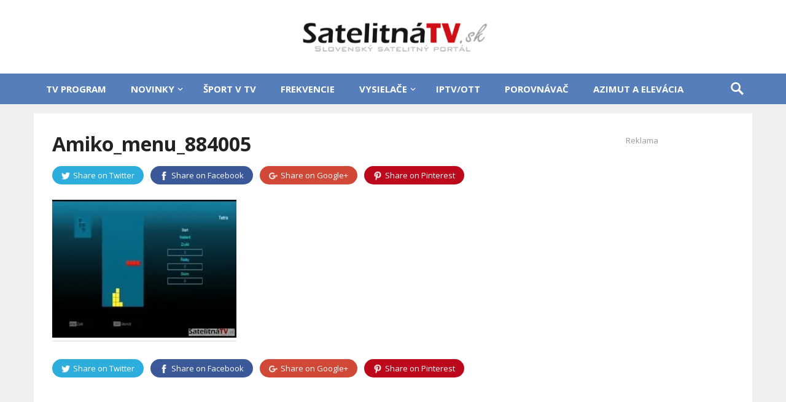

--- FILE ---
content_type: text/html; charset=utf-8
request_url: https://www.google.com/recaptcha/api2/aframe
body_size: 267
content:
<!DOCTYPE HTML><html><head><meta http-equiv="content-type" content="text/html; charset=UTF-8"></head><body><script nonce="_5C-sFDiUT_IB5EpTQ3dHg">/** Anti-fraud and anti-abuse applications only. See google.com/recaptcha */ try{var clients={'sodar':'https://pagead2.googlesyndication.com/pagead/sodar?'};window.addEventListener("message",function(a){try{if(a.source===window.parent){var b=JSON.parse(a.data);var c=clients[b['id']];if(c){var d=document.createElement('img');d.src=c+b['params']+'&rc='+(localStorage.getItem("rc::a")?sessionStorage.getItem("rc::b"):"");window.document.body.appendChild(d);sessionStorage.setItem("rc::e",parseInt(sessionStorage.getItem("rc::e")||0)+1);localStorage.setItem("rc::h",'1769089189879');}}}catch(b){}});window.parent.postMessage("_grecaptcha_ready", "*");}catch(b){}</script></body></html>